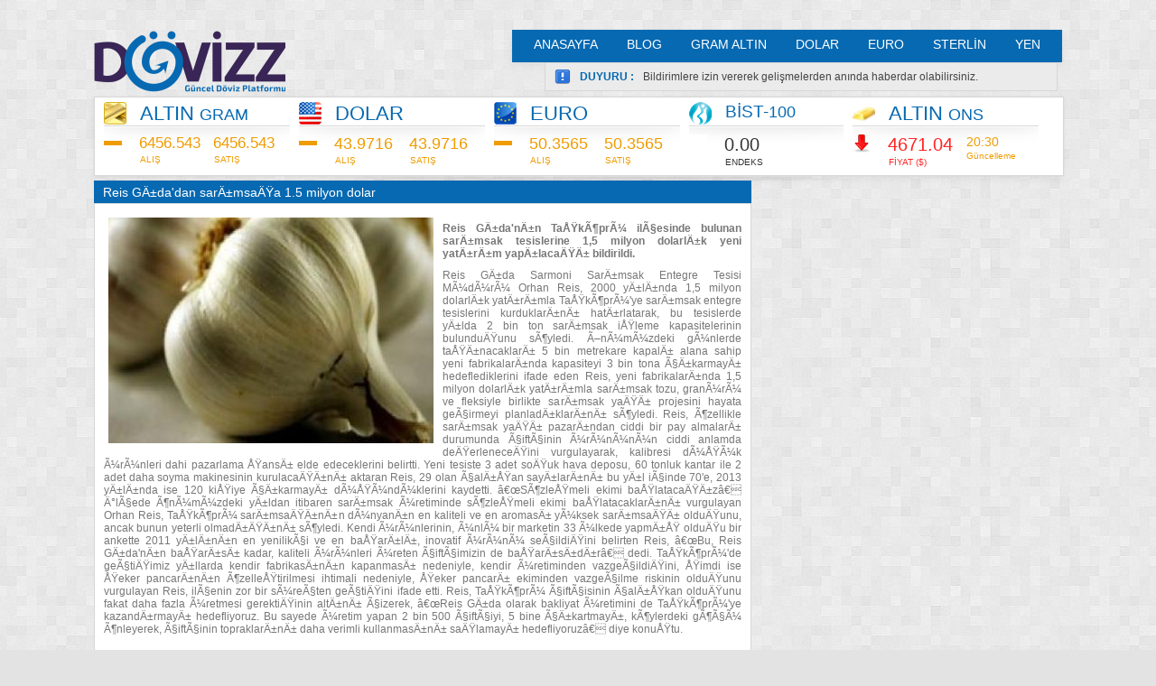

--- FILE ---
content_type: text/html; charset=UTF-8
request_url: https://dovizz.net/taskopru-sarimsagina-yatirim-ustune-yatirim/
body_size: 6737
content:
<!DOCTYPE html PUBLIC "-//W3C//DTD XHTML 1.0 Strict//EN" "http://www.w3.org/TR/xhtml1/DTD/xhtml1-strict.dtd">
<html xmlns="http://www.w3.org/1999/xhtml" dir="ltr" lang="en-US">
<head>
<meta http-equiv="Content-Type" content="text/html; charset=UTF-8" />
<title>Reis GÄ±da'dan sarÄ±msaÄŸa 1.5 milyon dolar - Dövizz | Güncel Döviz Platformu</title>
<meta name="keywords" content="Reis GÄ±da'dan sarÄ±msaÄŸa 1.5 milyon dolar, altın haberleri, dolarda yükseliş sürüyor, ekonomi ne durumda" />
<meta name="description" content="Reis GÄ±da'dan sarÄ±msaÄŸa 1.5 milyon dolar - Haberler - Dovizz.net" />
<meta name="viewport" id="viewport" content="width=device-width,minimum-scale=1,maximum-scale=1,user-scalable=no">
<script type="text/javascript">var msc = (screen.width/320);if (screen.width<'320') {var mvp = document.getElementById('viewport');var eiw = window.innerWidth;mvp.setAttribute('content','width=device-width,minimum-scale='+msc+',maximum-scale='+msc);var niw=window.innerWidth;if (eiw<niw){mvp.setAttribute('content','width='+niw+'px,minimum-scale='+msc+',maximum-scale='+msc);}}</script>

<meta name="format-detection" content="telephone=no">
<meta property="og:title" content="Reis GÄ±da'dan sarÄ±msaÄŸa 1.5 milyon dolar, 19 Ocak - Dovizz.net">
<meta property="og:site_name" content="Dovizz.net">
<meta property="og:image" content="https://dovizz.net/gorsel/fblogo.png" />

<link rel="apple-touch-icon" sizes="180x180" href="https://dovizz.net/gorsel/favicon/apple-touch-icon.png">
<link rel="icon" type="image/png" sizes="32x32" href="https://dovizz.net/gorsel/favicon/favicon-32x32.png">
<link rel="icon" type="image/png" sizes="16x16" href="https://dovizz.net/gorsel/favicon/favicon-16x16.png">
<link rel="manifest" href="https://dovizz.net/gorsel/favicon/site.webmanifest">
<link rel="mask-icon" href="https://dovizz.net/gorsel/favicon/safari-pinned-tab.svg" color="#058dc7">
<meta name="apple-mobile-web-app-title" content="D&ouml;vizz.net">
<meta name="application-name" content="D&ouml;vizz.net">
<meta name="msapplication-TileColor" content="#2d89ef">
<meta name="msapplication-TileImage" content="https://dovizz.net/gorsel/favicon/mstile-144x144.png">
<meta name="theme-color" content="#058dc7">

<link rel="stylesheet" type="text/css" media="all" href="https://dovizz.net/stil/stil.css?v=1675976403" />
<script type="text/javascript" src="https://dovizz.net/stil/prefixfree.min.js?v=1606254935"></script>

<script type="text/javascript" src="https://ajax.googleapis.com/ajax/libs/jquery/1.8.2/jquery.min.js"></script>
<script type="text/javascript">$(function(){$("input, textarea, select, button").uniform();});</script>

<script type="text/javascript" defer>$(function(){$.getJSON("https://dovizz.net/inc/usdeur.json?banka=denizbank&doviz=altin&time=1768844106",function(ttt){$("#altinGrafigi").highcharts({chart:{zoomType:"x"},title:{text:""},subtitle:{text:(void 0===document.ontouchstart,"")},xAxis:{type:"datetime"},yAxis:{title:{text:""}},legend:{enabled:false},plotOptions:{area:{fillColor:{linearGradient:{x1:0,y1:0,x2:0,y2:1},stops:[[0,Highcharts.getOptions().colors[0]],[1,Highcharts.Color(Highcharts.getOptions().colors[0]).setOpacity(0).get("rgba")]]},marker:{radius:1},lineWidth:1,states:{hover:{lineWidth:1}},threshold:null}},series:[{type:"",name:"Altın",data:ttt}]})})});</script>
<script type="text/javascript" defer>$(function(){$.getJSON("https://dovizz.net/inc/usdeur.json?banka=denizbank&doviz=dolar&time=1768844106",function(tt){$("#dolarGrafigi").highcharts({chart:{zoomType:"x"},title:{text:""},subtitle:{text:(void 0===document.ontouchstart,"")},xAxis:{type:"datetime"},yAxis:{title:{text:""}},legend:{enabled:false},plotOptions:{area:{fillColor:{linearGradient:{x1:0,y1:0,x2:0,y2:1},stops:[[0,Highcharts.getOptions().colors[0]],[1,Highcharts.Color(Highcharts.getOptions().colors[0]).setOpacity(0).get("rgba")]]},marker:{radius:2},lineWidth:1,states:{hover:{lineWidth:1}},threshold:null}},series:[{type:"",name:"Dolar",data:tt}]})})});</script>
<script type="text/javascript" defer>$(function(){$.getJSON("https://dovizz.net/inc/usdeur.json?banka=denizbank&doviz=euro&time=1768844106",function(ttt){$("#euroGrafigi").highcharts({chart:{zoomType:"x"},title:{text:""},subtitle:{text:(void 0===document.ontouchstart,"")},xAxis:{type:"datetime"},yAxis:{title:{text:""}},legend:{enabled:false},plotOptions:{area:{fillColor:{linearGradient:{x1:0,y1:0,x2:0,y2:1},stops:[[0,Highcharts.getOptions().colors[0]],[1,Highcharts.Color(Highcharts.getOptions().colors[0]).setOpacity(0).get("rgba")]]},marker:{radius:2},lineWidth:1,states:{hover:{lineWidth:1}},threshold:null}},series:[{type:"",name:"Euro",data:ttt}]})})});</script>

<script type="text/javascript" defer>$(document).ready(function(){$('.example2').hide().before('<a href="#" id="toggle-example2" class="button2012">Altın fiyatları</a>');$('a#toggle-example2').click(function() {$('.example2').slideToggle(1000);return false;});});</script>
<link rel="shortcut icon" href="https://dovizz.net/gorsel/favicon.ico" />
</head>
<body>
<div class="mobilMenu">
<ul>
<li><div class="mini-logo123" id="mini-logo123"><a href="https://dovizz.net" title="gram altın"></a></div></li>

<li><a href="#" title="Giriş Yap" onclick="girisEkraniGetir();">ÜYE GİRİŞİ</a></li>
<li><a href="https://dovizz.net/v2/register/" title="Üye Ol">ÜYE OL</a></li>
<li><a href="https://dovizz.net/v2/lostPass/" title="Şifre Öğren">ŞİFREMİ UNUTTUM?</a></li><li><a onclick="menuyuKapat();" href="https://dovizz.net/fiyat/ziraat-altin/" title="Gram Altın">GRAM ALTIN</a></li>
<li><a href="https://dovizz.net/ziraat/dolar/" title="ABD Doları">DOLAR</a></li>
<li><a href="https://dovizz.net/ziraat/euro/" title="Euro">EURO</a></li>
<li><a href="https://dovizz.net/ziraat/sterlin/" title="İngiliz Sterlini">STERLİN</a></li>
<li><a href="https://dovizz.net/ziraat/yen/" title="Japon Yeni">YEN</a></li>
<li><a href="https://dovizz.net" title="Anasayfa">ANASAYFA</a></li>
<li><a href="https://dovizz.net/blog/" title="Blog">BLOG</a></li>

</ul>
</div>
<script>

function girisEkraniGetir(){
$('.mobilMenu').animate({left:'-200px'},400);
$('body').animate({left:'0px'},400);
var acikmi=1;
$("#uniform-girisYapSubmit").css({"margin-top": "-2px"});
$(".ustbar").css({"height": "80px"});
$(".ustbar #ustbarOrtala").css({"display": "block"});

}
</script>
<!-- ÜSTBAR --> 
<div class="ustbar">
<div class="ortala" id="ustbarOrtala">
<ul class="sosyal" id="ustbarSosyal">
<li></li>
</ul>
<div class="paspas-b"></div>
</div><i class="mobilMenuAc icon-file-text"> MENÜ</i>
<div class="mini-logo" id="mini-logo"><a href="https://dovizz.net" title="gram altın"></a></div>
</div>
<!-- ÜST ALAN -->
<div class="ortala">
<div class="ustalan" id="ustalan">
<!-- LOGO -->
<div class="logo" id="ustalanLogo"><a href="https://dovizz.net" title="gram altın"></a></div>
<!-- SAAT -->
<div class="zaman" id="ustalanZaman"></div>
<!-- ANAMENÜ -->
<ul class="anamenu border5" id="ustalanAnamenu">
<li><a href="https://dovizz.net" title="gram altın">ANASAYFA</a></li>
<li><a href="https://dovizz.net/blog/" title="blog">BLOG</a></li>
<li><a href="https://dovizz.net/ziraat/altin/" title="Gram Altın">GRAM ALTIN</a></li>
<li><a href="https://dovizz.net/ziraat/dolar/" title="ABD Doları">DOLAR</a></li>
<li><a href="https://dovizz.net/ziraat/euro/" title="Euro">EURO</a></li>
<li><a href="https://dovizz.net/ziraat/sterlin/" title="İngiliz Sterlini">STERLİN</a></li>
<li><a href="https://dovizz.net/ziraat/yen/" title="Japon Yeni">YEN</a></li>
</ul><!-- DUYURU -->
<div class="duyuru border5alt" id="ustalanDuyuru">
<h4>DUYURU :</h4>
<p>Bildirimlere izin vererek gelişmelerden anında haberdar olabilirsiniz.</p>
</div>
<div class="paspas-b"></div>
</div>
<div class="sidebar border5" id="sidebar">
<style>
.sbliste ul li h4{font-weight:400;font-size:18px}.sbliste6 ul li h4{font-weight:400;font-size:20px}.sbliste1 ul li h4{padding-right:10px;font-weight:400;font-size:17px}
</style>
<!-- ALTIN GRAM -->
<div class="sbliste1" id="sbliste1Altin">
<a href="https://dovizz.net/denizbank/altin/" title="Gram Altın Fiyatı" /><img src="https://dovizz.net/gorsel/ikon/altin.png" alt="" /></a>
<a id="ufak" href="https://dovizz.net/denizbank/altin/" title="Gram Altın Fiyatı" /><h3>ALTIN <span class="bistspan">GRAM</span></a> <!--<span class="yuzde"><a title="Saat 10:00 kuruna göre değişim: 0.0000 %">0.00 %</a></span>--></h3>
<ul>
<li><img class="sbsabit2020" src="https://dovizz.net/gorsel/ikon/sbsabit.png" alt="" /></li>
<li class="sbsabit"><h4 id="h4altinAlis">6456.543</h4><span>ALIŞ</span></li>
<li class="sbsabit"><h4 id="h4altinSatis">6456.543</h4><span>SATIŞ</span></li>
</ul>
</div>
<!-- DOLAR -->
<div class="sbliste" id="sblisteDolar">
<a href="https://dovizz.net/denizbank/dolar/" title="Dolar Fiyatı" /><img src="https://dovizz.net/gorsel/ikon/dolar.png" alt="" /></a>
<h3><a id="ufak" href="https://dovizz.net/denizbank/dolar/" title="Dolar Fiyatı" />DOLAR</a> <!--<span class="yuzde"><a title="Saat 10:00 kuruna göre değişim: 0.0000 %">0.00 %</a></span>--></h3>
<ul>
<li><img class="sbsabit2020" src="https://dovizz.net/gorsel/ikon/sbsabit.png" alt="" /></li>
<li class="sbsabit"><h4 id="h4dolarAlis">43.9716</h4><span>ALIŞ</span></li>
<li class="sbsabit"><h4 id="h4dolarSatis">43.9716</h4><span>SATIŞ</span></li>
</ul>
</div>
<!-- EURO -->
<div class="sbliste" id="sblisteEuro">
<a href="https://dovizz.net/denizbank/euro/" title="Euro Fiyatı" /><img src="https://dovizz.net/gorsel/ikon/euro.png" alt="" /></a>
<h3><a id="ufak" href="https://dovizz.net/denizbank/euro/" title="" />EURO</a> <!--<span class="yuzde"><a title="Saat 10:00 kuruna göre değişim: 0.0000 %">0.00 %</a></span>--></h3>
<ul>
<li><img class="sbsabit2020" src="https://dovizz.net/gorsel/ikon/sbsabit.png" alt="" /></li>
<li class="sbsabit"><h4 id="h4euroAlis">50.3565</h4><span>ALIŞ</span></li>
<li class="sbsabit"><h4 id="h4euroSatis">50.3565</h4><span>SATIŞ</span></li>
</ul>
</div>
<!-- BIST -->
<div class="sbliste6" id="sbliste6Bist">
<img src="https://dovizz.net/gorsel/ikon/bist.png" alt="" />
<h3>BİST-<span class="bistspan">100</span> <!--<span class="yuzde"><a title="Saat 10:00 kuruna göre değişim:  %">0.00 %</a></span>--></h3>
<ul>
<li><img class="sbsabit2020" src="https://dovizz.net/gorsel/ikon/.png" alt="" /></li>

<li class=""><h4 id="h4altinOnsFiyati" style="font-size:20px">0.00</h4><span>ENDEKS</span></li>
</ul>
</div>   
<!-- ALTIN ONS -->
<div class="sbliste1" id="sbliste1Ons">
<a href="https://dovizz.net/denizbank/altin/" title="Altın Fiyatı" /><img src="https://dovizz.net/gorsel/ikon/ons.png" alt="" /></a>
<h3><a id="ufak" href="https://dovizz.net/denizbank/altin/" title="Altın Ons Fiyatı" />ALTIN <span class="bistspan">ONS</span></a> <!--<span class="yuzde"><a title="Saat 10:00 kuruna göre değişim: -0.0984 %">-0.10 %</a></span>--></h3>
<ul>
<li><img class="sbdusuk2020" src="https://dovizz.net/gorsel/ikon/sbdusuk.png" alt="" /></li>
<li class="sbdusuk"><h4 id="h4altinOnsFiyati" style="font-size:20px">4671.04</h4><span>FİYAT ($)</span></li>
<li class="sbsabit"><h5 style="font-weight:400;font-size:14px;padding-left: 5px">20:30</h5><span>Güncelleme</span></li>
</ul>
</div>
</div>
<div class="paspas-r"></div>
<div class="altgolgel" id="sidebar-altgolgel"></div>

<div class="govde">


<div id="r7">
</div>
<div class="altgolgeb" id="ads7AltGolge"></div>


<!-- DÜZ İÇERİK -->
<div class="baslik border5ust" id="kullaniciYorumlariBaslik">Reis GÄ±da'dan sarÄ±msaÄŸa 1.5 milyon dolar</div>
<div class="icerik2 border5alt" id="kurVeGrafik">
<p><img src="https://dovizz.net/gorsel/haber/image46.jpg" alt="" /></p>
<p><strong>Reis GÄ±da'nÄ±n TaÅŸkÃ¶prÃ¼ ilÃ§esinde bulunan sarÄ±msak tesislerine 1,5 milyon dolarlÄ±k yeni yatÄ±rÄ±m yapÄ±lacaÄŸÄ± bildirildi.</strong></p>
<p>Reis GÄ±da Sarmoni SarÄ±msak Entegre Tesisi MÃ¼dÃ¼rÃ¼ Orhan Reis, 2000 yÄ±lÄ±nda 1,5 milyon dolarlÄ±k yatÄ±rÄ±mla TaÅŸkÃ¶prÃ¼'ye sarÄ±msak entegre tesislerini kurduklarÄ±nÄ± hatÄ±rlatarak, bu tesislerde yÄ±lda 2 bin ton sarÄ±msak iÅŸleme kapasitelerinin bulunduÄŸunu sÃ¶yledi.

Ã–nÃ¼mÃ¼zdeki gÃ¼nlerde taÅŸÄ±nacaklarÄ± 5 bin metrekare kapalÄ± alana sahip yeni fabrikalarÄ±nda kapasiteyi 3 bin tona Ã§Ä±karmayÄ± hedeflediklerini ifade eden Reis, yeni fabrikalarÄ±nda 1,5 milyon dolarlÄ±k yatÄ±rÄ±mla sarÄ±msak tozu, granÃ¼rÃ¼ ve fleksiyle birlikte sarÄ±msak yaÄŸÄ± projesini hayata geÃ§irmeyi planladÄ±klarÄ±nÄ± sÃ¶yledi.

Reis, Ã¶zellikle sarÄ±msak yaÄŸÄ± pazarÄ±ndan ciddi bir pay almalarÄ± durumunda Ã§iftÃ§inin Ã¼rÃ¼nÃ¼nÃ¼n ciddi anlamda deÄŸerleneceÄŸini vurgulayarak, kalibresi dÃ¼ÅŸÃ¼k Ã¼rÃ¼nleri dahi pazarlama ÅŸansÄ± elde edeceklerini belirtti.

Yeni tesiste 3 adet soÄŸuk hava deposu, 60 tonluk kantar ile 2 adet daha soyma makinesinin kurulacaÄŸÄ±nÄ± aktaran Reis, 29 olan Ã§alÄ±ÅŸan sayÄ±larÄ±nÄ± bu yÄ±l iÃ§inde 70'e, 2013 yÄ±lÄ±nda ise 120 kiÅŸiye Ã§Ä±karmayÄ± dÃ¼ÅŸÃ¼ndÃ¼klerini kaydetti.

â€œSÃ¶zleÅŸmeli ekimi baÅŸlatacaÄŸÄ±zâ€

Ä°lÃ§ede Ã¶nÃ¼mÃ¼zdeki yÄ±ldan itibaren sarÄ±msak Ã¼retiminde sÃ¶zleÅŸmeli ekimi baÅŸlatacaklarÄ±nÄ± vurgulayan Orhan Reis, TaÅŸkÃ¶prÃ¼ sarÄ±msaÄŸÄ±nÄ±n dÃ¼nyanÄ±n en kaliteli ve en aromasÄ± yÃ¼ksek sarÄ±msaÄŸÄ± olduÄŸunu, ancak bunun yeterli olmadÄ±ÄŸÄ±nÄ± sÃ¶yledi. Kendi Ã¼rÃ¼nlerinin, Ã¼nlÃ¼ bir marketin 33 Ã¼lkede yapmÄ±ÅŸ olduÄŸu bir ankette 2011 yÄ±lÄ±nÄ±n en yenilikÃ§i ve en baÅŸarÄ±lÄ±, inovatif Ã¼rÃ¼nÃ¼ seÃ§ildiÄŸini belirten Reis, â€œBu, Reis GÄ±da'nÄ±n baÅŸarÄ±sÄ± kadar, kaliteli Ã¼rÃ¼nleri Ã¼reten Ã§iftÃ§imizin de baÅŸarÄ±sÄ±dÄ±râ€ dedi.

TaÅŸkÃ¶prÃ¼'de geÃ§tiÄŸimiz yÄ±llarda kendir fabrikasÄ±nÄ±n kapanmasÄ± nedeniyle, kendir Ã¼retiminden vazgeÃ§ildiÄŸini, ÅŸimdi ise ÅŸeker pancarÄ±nÄ±n Ã¶zelleÅŸtirilmesi ihtimali nedeniyle, ÅŸeker pancarÄ± ekiminden vazgeÃ§ilme riskinin olduÄŸunu vurgulayan Reis, ilÃ§enin zor bir sÃ¼reÃ§ten geÃ§tiÄŸini ifade etti.

Reis, TaÅŸkÃ¶prÃ¼ Ã§iftÃ§isinin Ã§alÄ±ÅŸkan olduÄŸunu fakat daha fazla Ã¼retmesi gerektiÄŸinin altÄ±nÄ± Ã§izerek, â€œReis GÄ±da olarak bakliyat Ã¼retimini de TaÅŸkÃ¶prÃ¼'ye kazandÄ±rmayÄ± hedefliyoruz. Bu sayede Ã¼retim yapan 2 bin 500 Ã§iftÃ§iyi, 5 bine Ã§Ä±kartmayÄ±, kÃ¶ylerdeki gÃ¶Ã§Ã¼ Ã¶nleyerek, Ã§iftÃ§inin topraklarÄ±nÄ± daha verimli kullanmasÄ±nÄ± saÄŸlamayÄ± hedefliyoruzâ€ diye konuÅŸtu.</p>
<div class="paspas-b"></div>
</div>
<div class="altgolgeb"></div>		
</div><!-- SAĞ ALAN -->	
<div class="sagalan" id="sagalan">
<div id="Right336Tester" style="max-width: 336px; width: 100%;margin-bottom:5px;">


</div>
</div><div class="hr"></div>
<!-- ALT ALAN -->
<div class="altalan icerik border5 kenarlariSifirla" style="height: auto;margin-bottom:60px">
<div class="example2" id="altalanExample211"></div>
<div class="example2" id="altalanExample2"><p><strong>Altın fiyatları</strong> bildiğiniz gibi sürekli olarak değişiklik göstermektedir. Türkiye <strong>altın fiyatları</strong>, aslında dünya genelindeki bazı parametrelere bağlıdır. Yani sadece Türkiye'ye bağlı herhangi bir piyasa <strong>altın fiyatları</strong>nı belirlememektedir. Bildiğimiz gibi dünya genelindeki borsaların açılış kapanış saatleri aynı anda olmamaktadır. Dünyanın herhangi bir yerindeki altın borsasında işlemler sonlanırken, bir diğerinde henüz yeni başlamaktadır.
<br /><br />
Altın, yatırım araçları arasında uzun vadede kazanç sağlayan güvenilir bir maden olduğundan ve dilediğiniz anda alıcı bulabileceğinizden dolayı, çok fazla tercih edilmektedir. <strong>Altın fiyatları</strong>nı aslında dünya genelindeki ekonomiler aynı anda belirler. Borsanın en güçlü ülkesi ABD'dir. Bu nedenle de <strong>altın fiyatları</strong>nda daha çok ABD etkili olmaktadır. Geçtiğimiz dönemlerde <strong>altın fiyatları</strong>nı, ABD'de yaşanan krizler sıkça etkilemiştir. Bu nedenle <strong>altın fiyatları</strong>nın ABD'nin çeşitli kurumlarının davranışları doğrultusunda etkilendiğini söyleyebiliriz.
<br /><br />
Bir başka açıdan baktığımızda altın, sadece kıymetli bir maden olarak yer almamaktadır. Altın aynı zamanda bir mücevher hammaddesidir. Özellikle bazı ülkelerde, mücevhere önemli ölçüde talep vardır. Türkiye de mücevher talebi fazla olan ülkeler arasında yer alıyor. Mücevher piyasasındaki bu talepler de <strong>altın fiyatları</strong>na etki eden bir diğer unsurdur.
<br /><br />
Altının aynı zamanda bir maden olduğunu hesaba katarsak, endüstriyel alanda da altına ihtiyaç olduğunu görürüz. Endüstriyel ihtiyaçlar, <strong>altın fiyatları</strong>nı ufak bir oranda da olsa etkilemektedir.
<br /><br />
<strong>Altın fiyatları</strong>nı takip etmek ve en uygun zamanda altın alımı yapmak, tabii ki yatırımcılar için en doğru seçenek olacaktır. Siz de <strong>altın fiyatları</strong>nı takip ederek yatırımınız için uygun zamanı bekleyebilirsiniz.</p></div><div class="altlogo"></div>
<ul>
<li>» <a href="https://dovizz.net/blog/" title="Blog">Blog</a></li>
<li>» <a href="https://dovizz.net/iletisim/" title="İletişim">İletişim</a></li>
<li>» <a href="https://dovizz.net/siteneekle/" title="Sitene döviz kuru ekle">Sitene Ekle</a></li>
</ul>
<div class="copyright">Copyright © 2011-2026 Tüm hakları saklıdır. Dövizz.net - <strong>Gram Altın Fiyatı</strong></div>
<div class="paspas-b"></div>
</div>

</div>
<script src="https://dovizz.net/stil/jquery.uniform.js?v=1453854102" type="text/javascript"></script>
<script src="https://dovizz.net/stil/highcharts.js?v=1594906244" type="text/javascript" defer></script>
<script type="text/javascript" defer>
function olcmedimkiAMK(){if(screen.width>1023){$("#kurListe2").css({"padding": "0"});$("#kurListe2").appendTo("#moveDataWhenNot");$("#digerBankalar2, #digerBankalar2AltGolge, #mobRek4, #mobRek3").css({"display": "none"});}}$(olcmedimkiAMK);

$(function(){var acikmi=1;$(".mobilMenuAc").click(function(){if(acikmi==1){$('.mobilMenu').animate({left:'0px'},400);$('body').animate({left:'200px'},400);acikmi=2;}else{$('.mobilMenu').animate({left:'-200px'},400);$('body').animate({left:'0px'},400);acikmi=1;}});});function menuyuKapat(){$('.mobilMenu').animate({left:'-200px'},400);$('body').animate({left:'0px'},400);acikmi=1;}
</script>

<script type="text/javascript" defer>
function kisakes(tareaid){
var len=document.getElementById(tareaid).value.length;
if(len>950){var text=document.getElementById(tareaid).value;document.getElementById(tareaid).value=text.substr(0,950); alert('Mesaj için maksimum karakter sayısına ulaştınız.');}

if(len>300){$('#messagee').attr('rows', '5');}else{$('#messagee').attr('rows', '3');}

var text1234=document.getElementById("messagee").value;
deleteCookie('mesajMetniniKaydet');
createCookie('mesajMetniniKaydet', text1234, 1);

}

function mesajkontrolet(){var messagee=$("#messagee").val();messagee=jQuery.trim(messagee);if(messagee==''){alert("Lütfen mesajınızı yazın.");}else{$("#mesajgonder").removeAttr("onsubmit");deleteCookie('mesajMetniniKaydet');}}

window.onload = function() {
  if($("#messagee").val().length>300){$('#messagee').attr('rows', '5');}else{$('#messagee').attr('rows', '3');}
};

$(document).ready(function(){

if (readCookie('mesajMetniniKaydet')) {
	var mesajMetniniKaydet1 = readCookie('mesajMetniniKaydet');
    $('#messagee').val(mesajMetniniKaydet1);
  }
});
</script>

<script>
$(document).ready(function(){
var request;
$("#mesajgonder").submit(function(event){
    event.preventDefault();
    if (request) {
        request.abort();
    }
    var $form = $(this);
    var $inputs = $form.find("input, select, button, textarea");
    var serializedData = $form.serialize();
    $inputs.prop("disabled", true);

    request = $.ajax({
        url: "https://dovizz.net/v2/inc/send-message-misafir-ajax.php",
        type: "post",
        data: serializedData
    });

    request.done(function (response, textStatus, jqXHR){
	function gonder(){
	$.ajax({type:'POST',url:'https://dovizz.net/mesajoku22.php',success:function(msg){$("#container22").html(msg);}});
	}
	gonder();
	$("#messagee").attr("placeholder", "Misafir olarak yorum paylaşabilirsiniz. Yorum metni hafızaya alınmaktadır. Kaldığınız yerden devam edebilirsiniz.").val("").focus().blur();
    });

    request.fail(function (jqXHR, textStatus, errorThrown){
        console.error(
            "The following error occurred: "+
            textStatus, errorThrown
        );
    });
	
    request.always(function () {
        $inputs.prop("disabled", false);
    });
});
});
</script>

<script>
	$(function() {
	gunlukDoviz();
	}); 
	var type = 'currency';
	</script>
	<script defer src="https://dovizz.net/stil/j.js?v=1604737246" type="text/javascript"></script>

<script type="text/javascript" src="https://dovizz.net/stil/jquery.easing.min.js"></script>
<script type="text/javascript" src="https://dovizz.net/stil/jquery.easy-ticker.min.js"></script>


	<!-- Google tag (gtag.js) -->
<script async src="https://www.googletagmanager.com/gtag/js?id=G-8G0DZ8GYJF"></script>
<script>
  window.dataLayer = window.dataLayer || [];
  function gtag(){dataLayer.push(arguments);}
  gtag('js', new Date());

  gtag('config', 'G-8G0DZ8GYJF');
</script>
<a href="https://altin.dovizz.net/" title="ziraat gram altın">ziraat gram altın</a>></body>
</html>

--- FILE ---
content_type: text/javascript
request_url: https://dovizz.net/stil/j.js?v=1604737246
body_size: 4279
content:
/*!
 * jQuery Cookie Plugin v1.4.1
 * https://github.com/carhartl/jquery-cookie
 *
 * Copyright 2006, 2014 Klaus Hartl
 * Released under the MIT license
 */
(function (factory) {
	if (typeof define === 'function' && define.amd) {
		define(['jquery'], factory);
	} else if (typeof exports === 'object') {
		module.exports = factory(require('jquery'));
	} else {
		factory(jQuery);
	}
}(function ($) {

	var pluses = /\+/g;

	function encode(s) {
		return config.raw ? s : encodeURIComponent(s);
	}

	function decode(s) {
		return config.raw ? s : decodeURIComponent(s);
	}

	function stringifyCookieValue(value) {
		return encode(config.json ? JSON.stringify(value) : String(value));
	}

	function parseCookieValue(s) {
		if (s.indexOf('"') === 0) {
			s = s.slice(1, -1).replace(/\\"/g, '"').replace(/\\\\/g, '\\');
		}

		try {
			s = decodeURIComponent(s.replace(pluses, ' '));
			return config.json ? JSON.parse(s) : s;
		} catch(e) {}
	}

	function read(s, converter) {
		var value = config.raw ? s : parseCookieValue(s);
		return $.isFunction(converter) ? converter(value) : value;
	}

	var config = $.cookie = function (key, value, options) {

		if (arguments.length > 1 && !$.isFunction(value)) {
			options = $.extend({}, config.defaults, options);

			if (typeof options.expires === 'number') {
				var days = options.expires, t = options.expires = new Date();
				t.setMilliseconds(t.getMilliseconds() + days * 864e+5);
			}

			return (document.cookie = [
				encode(key), '=', stringifyCookieValue(value),
				options.expires ? '; expires=' + options.expires.toUTCString() : '', // use expires attribute, max-age is not supported by IE
				options.path    ? '; path=' + options.path : '',
				options.domain  ? '; domain=' + options.domain : '',
				options.secure  ? '; secure' : ''
			].join(''));
		}

		var result = key ? undefined : {},
			cookies = document.cookie ? document.cookie.split('; ') : [],
			i = 0,
			l = cookies.length;

		for (; i < l; i++) {
			var parts = cookies[i].split('='),
				name = decode(parts.shift()),
				cookie = parts.join('=');

			if (key === name) {
				result = read(cookie, value);
				break;
			}

			if (!key && (cookie = read(cookie)) !== undefined) {
				result[name] = cookie;
			}
		}

		return result;
	};

	config.defaults = {};

	$.removeCookie = function (key, options) {
		$.cookie(key, '', $.extend({}, options, { expires: -1 }));
		return !$.cookie(key);
	};

}));

setInterval(function() {
    var h4dolarAlis = $('#h4dolarAlis').text();
    var h4dolarSatis = $('#h4dolarSatis').text();
    var h4dolarEk = (Math.random() * (0.0010 - 0.0001) + 0.0001).toFixed(4);
    var randomNumber1 = Math.random() >= 0.5;
    if (randomNumber1 == !0) {
        var h4dolarAlisYeni = parseFloat(h4dolarAlis) + parseFloat(h4dolarEk);
        var h4dolarSatisYeni = parseFloat(h4dolarSatis) + parseFloat(h4dolarEk);
		
			var h4dolarAlisYeni = h4dolarAlisYeni.toFixed(4);
			var h4dolarSatisYeni = h4dolarSatisYeni.toFixed(4);
			
				 $('#h4dolarAlis').fadeOut(250).fadeIn(250).html(h4dolarAlisYeni);
				 $('#h4dolarSatis').fadeOut(250).fadeIn(250).html(h4dolarSatisYeni);
				 
					//$("#sblisteDolar ul li:nth-child(1) img").attr('src', 'https://dovizz.net/gorsel/ikon/sbyuksek.png').attr('class', 'sbyuksek2020');
					
						//$("#sblisteDolar ul li:nth-child(2)").removeClass('sbsabit').removeClass('sbdusuk').addClass('sbyuksek');
						//$("#sblisteDolar ul li:nth-child(3)").removeClass('sbsabit').removeClass('sbdusuk').addClass('sbyuksek');
		
    } else {
        var h4dolarAlisYeni = parseFloat(h4dolarAlis) - parseFloat(h4dolarEk);
        var h4dolarSatisYeni = parseFloat(h4dolarSatis) - parseFloat(h4dolarEk);
		
			var h4dolarAlisYeni = h4dolarAlisYeni.toFixed(4);
			var h4dolarSatisYeni = h4dolarSatisYeni.toFixed(4);
			
				 $('#h4dolarAlis').fadeOut(250).fadeIn(250).html(h4dolarAlisYeni);
				 $('#h4dolarSatis').fadeOut(250).fadeIn(250).html(h4dolarSatisYeni);
				 
					//$("#sblisteDolar ul li:nth-child(1) img").attr('src', 'https://dovizz.net/gorsel/ikon/sbdusuk.png').attr('class', 'sbdusuk2020');
					
						//$("#sblisteDolar ul li:nth-child(2)").removeClass('sbsabit').removeClass('sbyuksek').addClass('sbdusuk');
						//$("#sblisteDolar ul li:nth-child(3)").removeClass('sbsabit').removeClass('sbyuksek').addClass('sbdusuk');
    }
}, 5157);

setInterval(function() {
    var h4euroAlis = $('#h4euroAlis').text();
    var h4euroSatis = $('#h4euroSatis').text();
    var h4euroEk = (Math.random() * (0.0010 - 0.0001) + 0.0001).toFixed(4);
	
    var randomNumber2 = $('#sblisteEuro ul li:nth-child(2)').attr('class');
    if (randomNumber2 == 'sbyuksek') {
		
		var randomNumber4 = Math.random() >= 0.5;
		if (randomNumber4 == !0) {
        var h4euroAlisYeni = parseFloat(h4euroAlis) + parseFloat(h4euroEk);
        var h4euroSatisYeni = parseFloat(h4euroSatis) + parseFloat(h4euroEk);
		}else{
		var h4euroAlisYeni = parseFloat(h4euroAlis) - parseFloat(h4euroEk);
        var h4euroSatisYeni = parseFloat(h4euroSatis) - parseFloat(h4euroEk);
		}
		
			var h4euroAlisYeni = h4euroAlisYeni.toFixed(4);
			var h4euroSatisYeni = h4euroSatisYeni.toFixed(4);
			
				$('#h4euroAlis').fadeOut(250).fadeIn(250).html(h4euroAlisYeni);
				$('#h4euroSatis').fadeOut(250).fadeIn(250).html(h4euroSatisYeni);
				
					//$("#sblisteEuro ul li:nth-child(1) img").attr('src', 'https://dovizz.net/gorsel/ikon/sbyuksek.png').attr('class', 'sbyuksek2020');
					
						//$("#sblisteEuro ul li:nth-child(2)").removeClass('sbsabit').removeClass('sbdusuk').addClass('sbyuksek');
						//$("#sblisteEuro ul li:nth-child(3)").removeClass('sbsabit').removeClass('sbdusuk').addClass('sbyuksek');
				
    } else {
		
        var randomNumber4 = Math.random() >= 0.5;
		if (randomNumber4 == !0) {
        var h4euroAlisYeni = parseFloat(h4euroAlis) + parseFloat(h4euroEk);
        var h4euroSatisYeni = parseFloat(h4euroSatis) + parseFloat(h4euroEk);
		}else{
		var h4euroAlisYeni = parseFloat(h4euroAlis) - parseFloat(h4euroEk);
        var h4euroSatisYeni = parseFloat(h4euroSatis) - parseFloat(h4euroEk);
		}
		
			var h4euroAlisYeni = h4euroAlisYeni.toFixed(4);
			var h4euroSatisYeni = h4euroSatisYeni.toFixed(4);
		
				$('#h4euroAlis').fadeOut(250).fadeIn(250).html(h4euroAlisYeni);
				$('#h4euroSatis').fadeOut(250).fadeIn(250).html(h4euroSatisYeni);
				
					//$("#sblisteEuro ul li:nth-child(1) img").attr('src', 'https://dovizz.net/gorsel/ikon/sbdusuk.png').attr('class', 'sbdusuk2020');
					
						//$("#sblisteEuro ul li:nth-child(2)").removeClass('sbsabit').removeClass('sbyuksek').addClass('sbdusuk');
						//$("#sblisteEuro ul li:nth-child(3)").removeClass('sbsabit').removeClass('sbyuksek').addClass('sbdusuk');
    }
}, 4307);

setInterval(function() {
    var h4altinAlis = $('#h4altinAlis').text();
    var h4altinSatis = $('#h4altinSatis').text();
    var h4altinEk = (Math.random() * (0.0100 - 0.0010) + 0.0010).toFixed(4);
	
    var randomNumber2 = $('#sbliste1Altin ul li:nth-child(2)').attr('class');
    if (randomNumber2 == 'sbyuksek') {
		
		var randomNumber4 = Math.random() >= 0.5;
		if (randomNumber4 == !0) {
		
        var h4altinAlisYeni = parseFloat(h4altinAlis) + parseFloat(h4altinEk);
        var h4altinSatisYeni = parseFloat(h4altinSatis) + parseFloat(h4altinEk);
		
		}else{
		
        var h4altinAlisYeni = parseFloat(h4altinAlis) - parseFloat(h4altinEk);
        var h4altinSatisYeni = parseFloat(h4altinSatis) - parseFloat(h4altinEk);	
			
		}
		
			var h4altinAlisYeni = h4altinAlisYeni.toFixed(3);
			var h4altinSatisYeni = h4altinSatisYeni.toFixed(3);
			
				$('#h4altinAlis').fadeOut(250).fadeIn(250).html(h4altinAlisYeni);
				$('#h4altinSatis').fadeOut(250).fadeIn(250).html(h4altinSatisYeni);
				
					//$("#sbliste1Altin ul li:nth-child(1) img").attr('src', 'https://dovizz.net/gorsel/ikon/sbyuksek.png').attr('class', 'sbyuksek2020');
					
						//$("#sbliste1Altin ul li:nth-child(2)").removeClass('sbsabit').removeClass('sbdusuk').addClass('sbyuksek');
						//$("#sbliste1Altin ul li:nth-child(3)").removeClass('sbsabit').removeClass('sbdusuk').addClass('sbyuksek');
				
				
    } else {
		
        var randomNumber4 = Math.random() >= 0.5;
		if (randomNumber4 == !0) {
		
        var h4altinAlisYeni = parseFloat(h4altinAlis) + parseFloat(h4altinEk);
        var h4altinSatisYeni = parseFloat(h4altinSatis) + parseFloat(h4altinEk);
		
		}else{
		
        var h4altinAlisYeni = parseFloat(h4altinAlis) - parseFloat(h4altinEk);
        var h4altinSatisYeni = parseFloat(h4altinSatis) - parseFloat(h4altinEk);	
			
		}
		
			var h4altinAlisYeni = h4altinAlisYeni.toFixed(3);
			var h4altinSatisYeni = h4altinSatisYeni.toFixed(3);
			
				$('#h4altinAlis').fadeOut(250).fadeIn(250).html(h4altinAlisYeni);
				$('#h4altinSatis').fadeOut(250).fadeIn(250).html(h4altinSatisYeni);
				
					//$("#sbliste1Altin ul li:nth-child(1) img").attr('src', 'https://dovizz.net/gorsel/ikon/sbdusuk.png').attr('class', 'sbdusuk2020');
					
						//$("#sbliste1Altin ul li:nth-child(2)").removeClass('sbsabit').removeClass('sbyuksek').addClass('sbdusuk');
						//$("#sbliste1Altin ul li:nth-child(3)").removeClass('sbsabit').removeClass('sbyuksek').addClass('sbdusuk');
				
    }
}, 5799);

setInterval(function() {
    var h4AltinOnsAlis = $('#h4altinOnsFiyati').text();
    var h4AltinOnsEk = (Math.random() * (0.03 - 0.01) + 0.01).toFixed(2);
	
     var randomNumber2 = $('#sbliste1Ons ul li:nth-child(2)').attr('class');
     if (randomNumber2 == 'sbyuksek') {
		 
		var randomNumber4 = Math.random() >= 0.5;
		if (randomNumber4 == !0) {
			var h4AltinOnsAlisYeni = parseFloat(h4AltinOnsAlis) + parseFloat(h4AltinOnsEk);
		}else{
			var h4AltinOnsAlisYeni = parseFloat(h4AltinOnsAlis) - parseFloat(h4AltinOnsEk);
		}
		
			var h4AltinOnsAlisYeni = h4AltinOnsAlisYeni.toFixed(2);
			
				$('#h4altinOnsFiyati').fadeOut(250).fadeIn(250).html(h4AltinOnsAlisYeni);
				
					//$("#sbliste1Ons ul li:nth-child(1) img").attr('src', 'https://dovizz.net/gorsel/ikon/sbyuksek.png').attr('class', 'sbyuksek2020');
					
						//$("#sbliste1Ons ul li:nth-child(2)").removeClass('sbsabit').removeClass('sbdusuk').addClass('sbyuksek');
				
				
    } else {
		
        var randomNumber4 = Math.random() >= 0.5;
		if (randomNumber4 == !0) {
			var h4AltinOnsAlisYeni = parseFloat(h4AltinOnsAlis) + parseFloat(h4AltinOnsEk);
		}else{
			var h4AltinOnsAlisYeni = parseFloat(h4AltinOnsAlis) - parseFloat(h4AltinOnsEk);
		}
		
			var h4AltinOnsAlisYeni = h4AltinOnsAlisYeni.toFixed(2);
			
				$('#h4altinOnsFiyati').fadeOut(250).fadeIn(250).html(h4AltinOnsAlisYeni);
				
					//$("#sbliste1Ons ul li:nth-child(1) img").attr('src', 'https://dovizz.net/gorsel/ikon/sbdusuk.png').attr('class', 'sbdusuk2020');
					
						//$("#sbliste1Ons ul li:nth-child(2)").removeClass('sbsabit').removeClass('sbyuksek').addClass('sbdusuk');
				
    }
}, 10417);

setInterval(function() {
    var h3DolarAlis = $('#h3DolarAlis').text();
    var h3DolarSatis = $('#h3DolarSatis').text();
    var h3DolarEk = (Math.random() * (0.0010 - 0.0001) + 0.0001).toFixed(4);
    var randomNumber2 = Math.random() >= 0.5;
    if (randomNumber2 == !0) {
		//$("#mobilBankaKuruDolar ul li:nth-child(3) img").attr('src', 'https://dovizz.net/gorsel/ikon/sbyuksek.png');	
		//$("#mobilBankaKuruDolar ul li:nth-child(2) h3").removeClass('sbsabit sbdusuk').addClass('sbyuksek');
		//$("#mobilBankaKuruDolar ul li:nth-child(4) h3").removeClass('sbsabit sbdusuk').addClass('sbyuksek');
        var h3DolarAlisYeni = parseFloat(h3DolarAlis) + parseFloat(h3DolarEk);
        var h3DolarSatisYeni = parseFloat(h3DolarSatis) + parseFloat(h3DolarEk);
		
    } else {
		//$("#mobilBankaKuruDolar ul li:nth-child(3) img").attr('src', 'https://dovizz.net/gorsel/ikon/sbdusuk.png');	
		//$("#mobilBankaKuruDolar ul li:nth-child(2) h3").removeClass('sbsabit sbyuksek').addClass('sbdusuk');
		//$("#mobilBankaKuruDolar ul li:nth-child(4) h3").removeClass('sbsabit sbyuksek').addClass('sbdusuk');
        var h3DolarAlisYeni = parseFloat(h3DolarAlis) - parseFloat(h3DolarEk);
        var h3DolarSatisYeni = parseFloat(h3DolarSatis) - parseFloat(h3DolarEk);
    }
    var h3DolarAlisYeni = h3DolarAlisYeni.toFixed(4);
    var h3DolarSatisYeni = h3DolarSatisYeni.toFixed(4);
    $('#h3DolarAlis').fadeOut(250).fadeIn(250).html(h3DolarAlisYeni);
    $('#h3DolarSatis').fadeOut(250).fadeIn(250).html(h3DolarSatisYeni);
	
}, 7177);

setInterval(function() {
    var h3EuroAlis = $('#h3EuroAlis').text();
    var h3EuroSatis = $('#h3EuroSatis').text();
    var h3EuroEk = (Math.random() * (0.0010 - 0.0001) + 0.0001).toFixed(4);
    var randomNumber2 = Math.random() >= 0.5;
    if (randomNumber2 == !0) {
		//$("#mobilBankaKuruEuro ul li:nth-child(3) img").attr('src', 'https://dovizz.net/gorsel/ikon/sbyuksek.png');	
		//$("#mobilBankaKuruEuro ul li:nth-child(2) h3").removeClass('sbsabit sbdusuk').addClass('sbyuksek');
		//$("#mobilBankaKuruEuro ul li:nth-child(4) h3").removeClass('sbsabit sbdusuk').addClass('sbyuksek');
        var h3EuroAlisYeni = parseFloat(h3EuroAlis) + parseFloat(h3EuroEk);
        var h3EuroSatisYeni = parseFloat(h3EuroSatis) + parseFloat(h3EuroEk);
    } else {
		//$("#mobilBankaKuruEuro ul li:nth-child(3) img").attr('src', 'https://dovizz.net/gorsel/ikon/sbdusuk.png');	
		//$("#mobilBankaKuruEuro ul li:nth-child(2) h3").removeClass('sbsabit sbyuksek').addClass('sbdusuk');
		//$("#mobilBankaKuruEuro ul li:nth-child(4) h3").removeClass('sbsabit sbyuksek').addClass('sbdusuk');
        var h3EuroAlisYeni = parseFloat(h3EuroAlis) - parseFloat(h3EuroEk);
        var h3EuroSatisYeni = parseFloat(h3EuroSatis) - parseFloat(h3EuroEk);
    }
    var h3EuroAlisYeni = h3EuroAlisYeni.toFixed(4);
    var h3EuroSatisYeni = h3EuroSatisYeni.toFixed(4);
    $('#h3EuroAlis').fadeOut(250).fadeIn(250).html(h3EuroAlisYeni);
    $('#h3EuroSatis').fadeOut(250).fadeIn(250).html(h3EuroSatisYeni);
}, 8877);

setInterval(function() {
    var h3AltinAlis = $('#h3AltinAlis').text();
    var h3AltinSatis = $('#h3AltinSatis').text();
    var h3AltinEk = (Math.random() * (0.0100 - 0.0010) + 0.0010).toFixed(4);
    var randomNumber2 = Math.random() >= 0.5;
    if (randomNumber2 == !0) {
		//$("#mobilBankaKuruGramAltin ul li:nth-child(3) img").attr('src', 'https://dovizz.net/gorsel/ikon/sbyuksek.png');	
		//$("#mobilBankaKuruGramAltin ul li:nth-child(2) h3").removeClass('sbsabit sbdusuk').addClass('sbyuksek');
		//$("#mobilBankaKuruGramAltin ul li:nth-child(4) h3").removeClass('sbsabit sbdusuk').addClass('sbyuksek');
        var h3AltinAlisYeni = parseFloat(h3AltinAlis) + parseFloat(h3AltinEk);
        var h3AltinSatisYeni = parseFloat(h3AltinSatis) + parseFloat(h3AltinEk);
    } else {
		//$("#mobilBankaKuruGramAltin ul li:nth-child(3) img").attr('src', 'https://dovizz.net/gorsel/ikon/sbdusuk.png');	
		//$("#mobilBankaKuruGramAltin ul li:nth-child(2) h3").removeClass('sbsabit sbyuksek').addClass('sbdusuk');
		//$("#mobilBankaKuruGramAltin ul li:nth-child(4) h3").removeClass('sbsabit sbyuksek').addClass('sbdusuk');
        var h3AltinAlisYeni = parseFloat(h3AltinAlis) - parseFloat(h3AltinEk);
        var h3AltinSatisYeni = parseFloat(h3AltinSatis) - parseFloat(h3AltinEk);
    }
    var h3AltinAlisYeni = h3AltinAlisYeni.toFixed(4);
    var h3AltinSatisYeni = h3AltinSatisYeni.toFixed(4);
    $('#h3AltinAlis').fadeOut(250).fadeIn(250).html(h3AltinAlisYeni);
    $('#h3AltinSatis').fadeOut(250).fadeIn(250).html(h3AltinSatisYeni);
}, 6899);

setInterval(function() {
    var h3SterlinAlis = $('#h3SterlinAlis').text();
    var h3SterlinSatis = $('#h3SterlinSatis').text();
    var h3SterlinEk = (Math.random() * (0.0010 - 0.0001) + 0.0001).toFixed(4);
    var randomNumber2 = Math.random() >= 0.5;
    if (randomNumber2 == !0) {
		//$("#mobilBankaKuruSterlin ul li:nth-child(3) img").attr('src', 'https://dovizz.net/gorsel/ikon/sbyuksek.png');	
		//$("#mobilBankaKuruSterlin ul li:nth-child(2) h3").removeClass('sbsabit sbdusuk').addClass('sbyuksek');
		//$("#mobilBankaKuruSterlin ul li:nth-child(4) h3").removeClass('sbsabit sbdusuk').addClass('sbyuksek');
        var h3SterlinAlisYeni = parseFloat(h3SterlinAlis) + parseFloat(h3SterlinEk);
        var h3SterlinSatisYeni = parseFloat(h3SterlinSatis) + parseFloat(h3SterlinEk);
    } else {
		//$("#mobilBankaKuruSterlin ul li:nth-child(3) img").attr('src', 'https://dovizz.net/gorsel/ikon/sbdusuk.png');	
		//$("#mobilBankaKuruSterlin ul li:nth-child(2) h3").removeClass('sbsabit sbyuksek').addClass('sbdusuk');
		//$("#mobilBankaKuruSterlin ul li:nth-child(4) h3").removeClass('sbsabit sbyuksek').addClass('sbdusuk');
        var h3SterlinAlisYeni = parseFloat(h3SterlinAlis) - parseFloat(h3SterlinEk);
        var h3SterlinSatisYeni = parseFloat(h3SterlinSatis) - parseFloat(h3SterlinEk);
    }
    var h3SterlinAlisYeni = h3SterlinAlisYeni.toFixed(4);
    var h3SterlinSatisYeni = h3SterlinSatisYeni.toFixed(4);
    $('#h3SterlinAlis').fadeOut(250).fadeIn(250).html(h3SterlinAlisYeni);
    $('#h3SterlinSatis').fadeOut(250).fadeIn(250).html(h3SterlinSatisYeni);
}, 7999);

 
setInterval(function() {
    var h3YenAlis = $('#h3YenAlis').text();
    var h3YenSatis = $('#h3YenSatis').text();
    var h3YenEk = (Math.random() * (0.0010 - 0.0001) + 0.0001).toFixed(4);
    var randomNumber2 = Math.random() >= 0.5;
    if (randomNumber2 == !0) {
		//$("#mobilBankaKuruYen ul li:nth-child(3) img").attr('src', 'https://dovizz.net/gorsel/ikon/sbyuksek.png');	
		//$("#mobilBankaKuruYen ul li:nth-child(2) h3").removeClass('sbsabit sbdusuk').addClass('sbyuksek');
		//$("#mobilBankaKuruYen ul li:nth-child(4) h3").removeClass('sbsabit sbdusuk').addClass('sbyuksek');
        var h3YenAlisYeni = parseFloat(h3YenAlis) + parseFloat(h3YenEk);
        var h3YenSatisYeni = parseFloat(h3YenSatis) + parseFloat(h3YenEk);
    } else {
		//$("#mobilBankaKuruYen ul li:nth-child(3) img").attr('src', 'https://dovizz.net/gorsel/ikon/sbdusuk.png');	
		//$("#mobilBankaKuruYen ul li:nth-child(2) h3").removeClass('sbsabit sbyuksek').addClass('sbdusuk');
		//$("#mobilBankaKuruYen ul li:nth-child(4) h3").removeClass('sbsabit sbyuksek').addClass('sbdusuk');
        var h3YenAlisYeni = parseFloat(h3YenAlis) - parseFloat(h3YenEk);
        var h3YenSatisYeni = parseFloat(h3YenSatis) - parseFloat(h3YenEk);
    }
    var h3YenAlisYeni = h3YenAlisYeni.toFixed(4);
    var h3YenSatisYeni = h3YenSatisYeni.toFixed(4);
    $('#h3YenAlis').fadeOut(250).fadeIn(250).html(h3YenAlisYeni);
    $('#h3YenSatis').fadeOut(250).fadeIn(250).html(h3YenSatisYeni);
}, 4563);


setInterval(function() {
    var h3GumusAlis = $('#h3GumusAlis').text();
    var h3GumusSatis = $('#h3GumusSatis').text();
    var h3GumusEk = (Math.random() * (0.0010 - 0.0001) + 0.0001).toFixed(4);
    var randomNumber2 = Math.random() >= 0.5;
    if (randomNumber2 == !0) {
		//$("#mobilBankaKuruGumus ul li:nth-child(3) img").attr('src', 'https://dovizz.net/gorsel/ikon/sbyuksek.png');	
		//$("#mobilBankaKuruGumus ul li:nth-child(2) h3").removeClass('sbsabit sbdusuk').addClass('sbyuksek');
		//$("#mobilBankaKuruGumus ul li:nth-child(4) h3").removeClass('sbsabit sbdusuk').addClass('sbyuksek');
        var h3GumusAlisGumusi = parseFloat(h3GumusAlis) + parseFloat(h3GumusEk);
        var h3GumusSatisGumusi = parseFloat(h3GumusSatis) + parseFloat(h3GumusEk);
    } else {
		//$("#mobilBankaKuruGumus ul li:nth-child(3) img").attr('src', 'https://dovizz.net/gorsel/ikon/sbdusuk.png');	
		//$("#mobilBankaKuruGumus ul li:nth-child(2) h3").removeClass('sbsabit sbyuksek').addClass('sbdusuk');
		//$("#mobilBankaKuruGumus ul li:nth-child(4) h3").removeClass('sbsabit sbyuksek').addClass('sbdusuk');
        var h3GumusAlisGumusi = parseFloat(h3GumusAlis) - parseFloat(h3GumusEk);
        var h3GumusSatisGumusi = parseFloat(h3GumusSatis) - parseFloat(h3GumusEk);
    }
    var h3GumusAlisGumusi = h3GumusAlisGumusi.toFixed(4);
    var h3GumusSatisGumusi = h3GumusSatisGumusi.toFixed(4);
    $('#h3GumusAlis').fadeOut(250).fadeIn(250).html(h3GumusAlisGumusi);
    $('#h3GumusSatis').fadeOut(250).fadeIn(250).html(h3GumusSatisGumusi);
}, 6427);


setInterval(function() {
    var h3PlatinAlis = $('#h3PlatinAlis').text();
    var h3PlatinSatis = $('#h3PlatinSatis').text();
    var h3PlatinEk = (Math.random() * (0.0010 - 0.0001) + 0.0001).toFixed(4);
    var randomNumber2 = Math.random() >= 0.5;
    if (randomNumber2 == !0) {
		//$("#mobilBankaKuruPlatin ul li:nth-child(3) img").attr('src', 'https://dovizz.net/gorsel/ikon/sbyuksek.png');	
		//$("#mobilBankaKuruPlatin ul li:nth-child(2) h3").removeClass('sbsabit sbdusuk').addClass('sbyuksek');
		//$("#mobilBankaKuruPlatin ul li:nth-child(4) h3").removeClass('sbsabit sbdusuk').addClass('sbyuksek');
        var h3PlatinAlisPlatini = parseFloat(h3PlatinAlis) + parseFloat(h3PlatinEk);
        var h3PlatinSatisPlatini = parseFloat(h3PlatinSatis) + parseFloat(h3PlatinEk);
    } else {
		//$("#mobilBankaKuruPlatin ul li:nth-child(3) img").attr('src', 'https://dovizz.net/gorsel/ikon/sbdusuk.png');	
		//$("#mobilBankaKuruPlatin ul li:nth-child(2) h3").removeClass('sbsabit sbyuksek').addClass('sbdusuk');
		//$("#mobilBankaKuruPlatin ul li:nth-child(4) h3").removeClass('sbsabit sbyuksek').addClass('sbdusuk');
        var h3PlatinAlisPlatini = parseFloat(h3PlatinAlis) - parseFloat(h3PlatinEk);
        var h3PlatinSatisPlatini = parseFloat(h3PlatinSatis) - parseFloat(h3PlatinEk);
    }
    var h3PlatinAlisPlatini = h3PlatinAlisPlatini.toFixed(4);
    var h3PlatinSatisPlatini = h3PlatinSatisPlatini.toFixed(4);
    $('#h3PlatinAlis').fadeOut(250).fadeIn(250).html(h3PlatinAlisPlatini);
    $('#h3PlatinSatis').fadeOut(250).fadeIn(250).html(h3PlatinSatisPlatini);
}, 9773);

setInterval(function() {
    var h3OnsAlis = $('#h3OnsFiyat').text();
    var h3OnsEk = (Math.random() * (0.03 - 0.01) + 0.01).toFixed(2);
    var randomNumber2 = Math.random() >= 0.5;
    if (randomNumber2 == !0) {
		//$("#mobilBankaKuruAltinOns ul li:nth-child(3) img").attr('src', 'https://dovizz.net/gorsel/ikon/sbyuksek.png');	
		//$("#mobilBankaKuruAltinOns ul li:nth-child(2) h3").removeClass('sbsabit sbdusuk').addClass('sbyuksek');
        var h3OnsAlisOnsi = parseFloat(h3OnsAlis) + parseFloat(h3OnsEk);
    } else {
		//$("#mobilBankaKuruAltinOns ul li:nth-child(3) img").attr('src', 'https://dovizz.net/gorsel/ikon/sbdusuk.png');	
		//$("#mobilBankaKuruAltinOns ul li:nth-child(2) h3").removeClass('sbsabit sbyuksek').addClass('sbdusuk');
        var h3OnsAlisOnsi = parseFloat(h3OnsAlis) - parseFloat(h3OnsEk);
    }
    var h3OnsAlisOnsi = h3OnsAlisOnsi.toFixed(4);
    $('#h3OnsFiyat').fadeOut(250).fadeIn(250).html(h3OnsAlisOnsi);
}, 10478);

function createCookie(name, value, days) {
    var expires = "";
    if (days) {
        var date = new Date();
        date.setTime(date.getTime() + (days * 24 * 60 * 60 * 1000));
        expires = "; expires=" + date.toUTCString();
    }
    document.cookie = name + "=" + value + expires + "; path=/";
}

function readCookie(name) {
    var nameEQ = name + "=";
    var ca = document.cookie.split(';');
    for (var i = 0; i < ca.length; i++) {
        var c = ca[i];
        while (c.charAt(0) == ' ') c = c.substring(1, c.length);
        if (c.indexOf(nameEQ) == 0) return c.substring(nameEQ.length, c.length);
    }
    return null;
}

function getCookie(cname) {
  var name = cname + "=";
  var decodedCookie = decodeURIComponent(document.cookie);
  var ca = decodedCookie.split(';');
  for(var i = 0; i <ca.length; i++) {
  var c = ca[i];
  while (c.charAt(0) == ' ') {
      c = c.substring(1);
    }
    if (c.indexOf(name) == 0) {
      return c.substring(name.length, c.length);
    }
  }
  return "";
}

function deleteCookie(cname) {
    cvalue = "";
    document.cookie = cname + "=" + cvalue + "; expires=Thu, 01 Jan 1970 00:00:00 GMT";
}

(function(a){a.isScrollToFixed=function(b){return !!a(b).data("ScrollToFixed")};a.ScrollToFixed=function(d,i){var m=this;m.$el=a(d);m.el=d;m.$el.data("ScrollToFixed",m);var c=false;var H=m.$el;var I;var F;var k;var e;var z;var E=0;var r=0;var j=-1;var f=-1;var u=null;var A;var g;function v(){H.trigger("preUnfixed.ScrollToFixed");l();H.trigger("unfixed.ScrollToFixed");f=-1;E=H.offset().top;r=H.offset().left;if(m.options.offsets){r+=(H.offset().left-H.position().left)}if(j==-1){j=r}I=H.css("position");c=true;if(m.options.bottom!=-1){H.trigger("preFixed.ScrollToFixed");x();H.trigger("fixed.ScrollToFixed")}}function o(){var J=m.options.limit;if(!J){return 0}if(typeof(J)==="function"){return J.apply(H)}return J}function q(){return I==="fixed"}function y(){return I==="absolute"}function h(){return !(q()||y())}function x(){if(!q()){var J=H[0].getBoundingClientRect();u.css({display:H.css("display"),width:J.width,height:J.height,"float":H.css("float")});cssOptions={"z-index":m.options.zIndex,position:"fixed",top:m.options.bottom==-1?t():"",bottom:m.options.bottom==-1?"":m.options.bottom,"margin-left":"0px"};if(!m.options.dontSetWidth){cssOptions.width=H.css("width")}H.css(cssOptions);H.addClass(m.options.baseClassName);if(m.options.className){H.addClass(m.options.className)}I="fixed"}}function b(){var K=o();var J=r;if(m.options.removeOffsets){J="";K=K-E}cssOptions={position:"absolute",top:K,left:J,"margin-left":"0px",bottom:""};if(!m.options.dontSetWidth){cssOptions.width=H.css("width")}H.css(cssOptions);I="absolute"}function l(){if(!h()){f=-1;u.css("display","none");H.css({"z-index":z,width:"",position:F,left:"",top:e,"margin-left":""});H.removeClass("scroll-to-fixed-fixed");if(m.options.className){H.removeClass(m.options.className)}I=null}}function w(J){if(J!=f){H.css("left",r-J);f=J}}function t(){var J=m.options.marginTop;if(!J){return 0}if(typeof(J)==="function"){return J.apply(H)}return J}function B(){if(!a.isScrollToFixed(H)||H.is(":hidden")){return}var M=c;var L=h();if(!c){v()}else{if(h()){E=H.offset().top;r=H.offset().left}}var J=a(window).scrollLeft();var N=a(window).scrollTop();var K=o();if(m.options.minWidth&&a(window).width()<m.options.minWidth){if(!h()||!M){p();H.trigger("preUnfixed.ScrollToFixed");l();H.trigger("unfixed.ScrollToFixed")}}else{if(m.options.maxWidth&&a(window).width()>m.options.maxWidth){if(!h()||!M){p();H.trigger("preUnfixed.ScrollToFixed");l();H.trigger("unfixed.ScrollToFixed")}}else{if(m.options.bottom==-1){if(K>0&&N>=K-t()){if(!L&&(!y()||!M)){p();H.trigger("preAbsolute.ScrollToFixed");b();H.trigger("unfixed.ScrollToFixed")}}else{if(N>=E-t()){if(!q()||!M){p();H.trigger("preFixed.ScrollToFixed");x();f=-1;H.trigger("fixed.ScrollToFixed")}w(J)}else{if(!h()||!M){p();H.trigger("preUnfixed.ScrollToFixed");l();H.trigger("unfixed.ScrollToFixed")}}}}else{if(K>0){if(N+a(window).height()-H.outerHeight(true)>=K-(t()||-n())){if(q()){p();H.trigger("preUnfixed.ScrollToFixed");if(F==="absolute"){b()}else{l()}H.trigger("unfixed.ScrollToFixed")}}else{if(!q()){p();H.trigger("preFixed.ScrollToFixed");x()}w(J);H.trigger("fixed.ScrollToFixed")}}else{w(J)}}}}}function n(){if(!m.options.bottom){return 0}return m.options.bottom}function p(){var J=H.css("position");if(J=="absolute"){H.trigger("postAbsolute.ScrollToFixed")}else{if(J=="fixed"){H.trigger("postFixed.ScrollToFixed")}else{H.trigger("postUnfixed.ScrollToFixed")}}}var D=function(J){if(H.is(":visible")){c=false;B()}else{l()}};var G=function(J){(!!window.requestAnimationFrame)?requestAnimationFrame(B):B()};var C=function(){var K=document.body;if(document.createElement&&K&&K.appendChild&&K.removeChild){var M=document.createElement("div");if(!M.getBoundingClientRect){return null}M.innerHTML="x";M.style.cssText="position:fixed;top:100px;";K.appendChild(M);var N=K.style.height,O=K.scrollTop;K.style.height="3000px";K.scrollTop=500;var J=M.getBoundingClientRect().top;K.style.height=N;var L=(J===100);K.removeChild(M);K.scrollTop=O;return L}return null};var s=function(J){J=J||window.event;if(J.preventDefault){J.preventDefault()}J.returnValue=false};m.init=function(){m.options=a.extend({},a.ScrollToFixed.defaultOptions,i);z=H.css("z-index");m.$el.css("z-index",m.options.zIndex);u=a("<div />");I=H.css("position");F=H.css("position");k=H.css("float");e=H.css("top");if(h()){m.$el.after(u)}a(window).bind("resize.ScrollToFixed",D);a(window).bind("scroll.ScrollToFixed",G);if("ontouchmove" in window){a(window).bind("touchmove.ScrollToFixed",B)}if(m.options.preFixed){H.bind("preFixed.ScrollToFixed",m.options.preFixed)}if(m.options.postFixed){H.bind("postFixed.ScrollToFixed",m.options.postFixed)}if(m.options.preUnfixed){H.bind("preUnfixed.ScrollToFixed",m.options.preUnfixed)}if(m.options.postUnfixed){H.bind("postUnfixed.ScrollToFixed",m.options.postUnfixed)}if(m.options.preAbsolute){H.bind("preAbsolute.ScrollToFixed",m.options.preAbsolute)}if(m.options.postAbsolute){H.bind("postAbsolute.ScrollToFixed",m.options.postAbsolute)}if(m.options.fixed){H.bind("fixed.ScrollToFixed",m.options.fixed)}if(m.options.unfixed){H.bind("unfixed.ScrollToFixed",m.options.unfixed)}if(m.options.spacerClass){u.addClass(m.options.spacerClass)}H.bind("resize.ScrollToFixed",function(){u.height(H.height())});H.bind("scroll.ScrollToFixed",function(){H.trigger("preUnfixed.ScrollToFixed");l();H.trigger("unfixed.ScrollToFixed");B()});H.bind("detach.ScrollToFixed",function(J){s(J);H.trigger("preUnfixed.ScrollToFixed");l();H.trigger("unfixed.ScrollToFixed");a(window).unbind("resize.ScrollToFixed",D);a(window).unbind("scroll.ScrollToFixed",G);H.unbind(".ScrollToFixed");u.remove();m.$el.removeData("ScrollToFixed")});D()};m.init()};a.ScrollToFixed.defaultOptions={marginTop:0,limit:0,bottom:-1,zIndex:1000,baseClassName:"scroll-to-fixed-fixed"};a.fn.scrollToFixed=function(b){return this.each(function(){(new a.ScrollToFixed(this,b))})}})(jQuery);